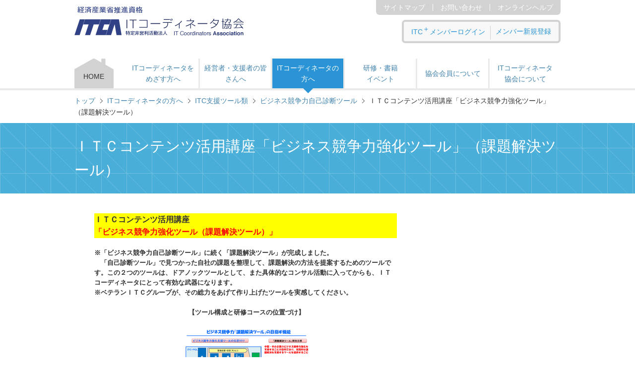

--- FILE ---
content_type: text/html
request_url: https://www.itc.or.jp/foritc/useful/diagnosis/index2.html
body_size: 20665
content:
<!doctype html>
<html>
<head>
    <!-- Google Tag Manager ITCA HTMLヘッダー -->
<script>(function(w,d,s,l,i){w[l]=w[l]||[];w[l].push({'gtm.start':
new Date().getTime(),event:'gtm.js'});var f=d.getElementsByTagName(s)[0],
j=d.createElement(s),dl=l!='dataLayer'?'&l='+l:'';j.async=true;j.src=
'https://www.googletagmanager.com/gtm.js?id='+i+dl;f.parentNode.insertBefore(j,f);
})(window,document,'script','dataLayer','GTM-58S6PG7T');</script>
<!-- End Google Tag Manager -->

<!-- GA4 ITCA　 HTMLヘッダー -->
<script async src="https://www.googletagmanager.com/gtag/js?id=G-DFWZ1VYVP0"></script>
<script>
  window.dataLayer = window.dataLayer || [];
  function gtag(){dataLayer.push(arguments);}
  gtag('js', new Date());

  // 基本設定
  gtag('config', 'G-DFWZ1VYVP0', {
    // クロスドメイントラッキングの設定
    'linker': {
      'domains': ['itca.my.site.com'] // リンク先のドメインを配列で指定
    }
  });
</script>

<meta charset="UTF-8">
<meta name="description" content="ITコーディネータ協会公式サイト（ITCA）。経済産業省推進資格のITコーディネータは、IT経営を実現するプロフェッショナルです。ITコーディネータケース研修が、2025年10月開講分より経済産業省「第四次産業革命スキル習得講座（Reスキル）講座」・厚生労働省「専門実践教育訓練給付金」の対象講座に認定されました。一定条件を満たす場合ケース研修受講料の最大80％が支給されます。">
<meta name="keywords" content="ITコーディネータ協会,ITCA,経営支援,IT経営,IT資格,コンサル,RFP,SLA">
<meta property="og:image" content="https://www.itc.or.jp/itcapr/common/images/ogp.webp?v=20251010">
<link href="https://www.itc.or.jp/common/css/import.css" rel="stylesheet" type="text/css">
<link href="https://www.itc.or.jp/foritc/css/main.css" rel="stylesheet" type="text/css">
<link rel="alternate" type="application/atom+xml" title="Recent Entries" href="https://www.itc.or.jp/atom.xml" />

<!-- OGP -->
<meta property="og:title" content="ITコーディネータ協会公式サイト（ITCA）">
<meta property="og:type" content="website">
<meta property="og:url" content="https://www.itc.or.jp/">
<meta property="og:image" content="https://www.itc.or.jp/itcapr/common/images/ogp.webp?v=20251010">
<meta property="og:site_name" content="ITコーディネータ協会公式サイト（ITCA）">
<meta property="og:description" content="ITコーディネータ協会公式サイト（ITCA）。経済産業省推進資格のITコーディネータは、IT経営を実現するプロフェッショナルです。ITコーディネータケース研修が、2025年10月開講分より経済産業省「第四次産業革命スキル習得講座（Reスキル）講座」・厚生労働省「専門実践教育訓練給付金」の対象講座に認定されました。一定条件を満たす場合ケース研修受講料の最大80％が支給されます。">
<!-- /OGP -->

<!-- Twitter・ｘ -->
<meta name="twitter:card" content="summary_large_image">
<meta name="twitter:title" content="ITコーディネータ協会公式サイト（ITCA）">
<meta name="twitter:description" content="ITコーディネータ協会公式サイト（ITCA）。経済産業省推進資格のITコーディネータは、IT経営を実現するプロフェッショナルです。ITコーディネータケース研修が、2025年10月開講分より経済産業省「第四次産業革命スキル習得講座（Reスキル）講座」・厚生労働省「専門実践教育訓練給付金」の対象講座に認定されました。一定条件を満たす場合ケース研修受講料の最大80％が支給されます。">
<meta name="twitter:image" content="https://www.itc.or.jp/itcapr/common/images/ogp.webp?v=20251010">
<!-- /Twitter・ｘ -->


<script type="text/javascript" src="https://www.itc.or.jp/mt.js"></script>
<script src="https://ajax.googleapis.com/ajax/libs/jquery/3.7.1/jquery.min.js"></script>
<script src="https://www.itc.or.jp/common/js/rollover.js"></script>
<script type="text/javascript">
$(function() {
    var topBtn = $('#page-top');
    topBtn.hide();
    $(window).scroll(function () {
        if ($(this).scrollTop() > 500) {
            topBtn.fadeIn();
        } else {
            topBtn.fadeOut();
        }
    });
    //スクロールしてトップ
    topBtn.click(function () {
        $('body,html').animate({
            scrollTop: 0
        }, 500);
        return false;
    });
});
</script>

    
    <link rel="prev bookmark" href="https://www.itc.or.jp/foritc/seminar/trendseminar_no10.html" title="【ITC限定】第10回トレンドセミナー開催のご案内" />
    <link rel="next bookmark" href="https://www.itc.or.jp/top3/qa.html" title="女性向け創業スクールについてのQ&amp;Aを掲載しました。" />
    
    
    <title>ＩＴＣコンテンツ活用講座「ビジネス競争力強化ツール」（課題解決ツール） - ITコーディネータ協会（ITCA）</title>
</head>
<body>


<!-- Google Tag Manager (noscript) 西畑様-->
<noscript><iframe src="https://www.googletagmanager.com/ns.html?id=GTM-MQTK3ZJR"
height="0" width="0" style="display:none;visibility:hidden"></iframe></noscript>
<!-- End Google Tag Manager (noscript) -->

<!-- Google Tag Manager (noscript) ITCA -->
<noscript><iframe src="https://www.googletagmanager.com/ns.html?id=GTM-58S6PG7T"
height="0" width="0" style="display:none;visibility:hidden"></iframe></noscript>
<!-- End Google Tag Manager (noscript) -->


<header>
<div id="header"> 
<!-- wrapper -->
<div class="wrapper">
<h1 class="logo"><a href="https://www.itc.or.jp/"><img src="https://www.itc.or.jp/common/images/logo.gif" alt="ITコーディネータ協会" width="341" height="73"></a></h1>
<ul class="header_navi">
<li><a href="https://www.itc.or.jp/site/site_map.html">サイトマップ</a></li>
<li><a href="https://www.itc.or.jp/info/index.html">お問い合わせ</a></li>
<li><a href="https://teachme.jp/r/itcplus" target="_blank">オンラインヘルプ</a></li>
</ul>
<div class="h_right">


<div id="log_out">
<ul class="login">
<li class="login_before"><a href="https://itca.my.site.com/ITCPLoginPage">
<span class="smp_none">ITC<span>＋</span>メンバーログイン</span>
<span class="pc_none"><img src="https://www.itc.or.jp/common/images/icon_login.svg" alt="ログイン" width="20" height="20">ログイン</span></a></li>
<li><a href="https://itca.my.site.com/itcpentryinputpage"><span class="smp_none">メンバー新規登録</span>
<span class="pc_none"><img src="https://www.itc.or.jp/common/images/icon_beginner.svg" alt="新規登録" width="20" height="20">新規登録</span></a></li>
</ul>
</div>

<div id="log_in">
<div class="after">ようこそ！　<span id="sfdcname"></span>さん</div>
<ul class="login">
<li class="login_before"><a href="https://itca.my.site.com/ITCPHomePage"><span class="smp_none">ITC<span>＋</span>メンバーページ</span><span class="pc_none"><img src="https://www.itc.or.jp/common/images/icon_member.svg" alt="メンバー" width="20" height="20">メンバー</span></a></li>
<li><a href="https://itca.my.site.com/secur/logout.jsp" onclick="lout2();"><span class="smp_none">ログオフ</span><span class="pc_none"><img src="https://www.itc.or.jp/common/images/icon_logout.svg" alt="ログアウト" width="20" height="20">ログアウト</span></a></li>
</ul>
</div>
<script src="https://www.itc.or.jp/common/js/sfdc.js"></script>
</div>
<!-- グローバルメニュー -->



<nav>
<ul class="navi">
<li class="home"><a href="https://www.itc.or.jp/">HOME</a></li>

<!-- めざす方へ -->
























<li><a href="#">ITコーディネータをめざす方へ</a>
























<ul>
 <li><a href="https://itc-shikaku.itc.or.jp/get-itc/" target="_blank">ITコーディネータをめざす方へ</a></li>
 <li><a href="https://itc-shikaku.itc.or.jp/" target="_blank">ITコーディネータとは</a></li>
 <li><a href="https://itc-shikaku.itc.or.jp/exam/" target="_blank">ITC試験</a></li>
 <li><a href="https://itc-shikaku.itc.or.jp/case/" target="_blank">ケース研修</a></li>
<li><a href="https://www.itc.or.jp/authorize/application/">ITC資格認定申請</a></li>
</ul>
</li>


<!-- 活用する方 -->







<li><a href="#">経営者・支援者の皆さんへ</a>







<ul>
<li><a href="https://www.itc.or.jp/management/">経営者・支援者の皆さんへ</a></li>
<li><a href="https://itca.my.site.com/ITCPProfileSearchPage">望みのITCを探したい</a></li>
<li><a href="https://itca.my.site.com/ITCPNotificationSearchPage">各地のITCの組織を知りたい</a></li>
<li><a href="https://www.itc.or.jp/management/diagnosis/">経営とIT化相談窓口</a></li>
<!--20250814廃止 <li><a href="https://www.itc.or.jp/management/backup/">中小企業支援サイトはこちら</a></li>　-->
</ul>
</li>


<!-- ITコーディネータの方へー -->
















<li class="current"><a href="#">ITコーディネータの方へ</a>
















<ul>
<li><a href="https://www.itc.or.jp/foritc/">ITコーディネータの方へ</a></li>
<li><a href="https://www.itc.or.jp/foritc/update/">資格関連手続き</a></li>
<li><a href="https://www.itc.or.jp/foritc/useful/">ITC支援ツール</a></li>
<li><a href="https://www.itc.or.jp/foritc/itccommunity/">ITCコミュニティ</a></li>
</ul>
</li>


<!-- 研修・書籍・イベント -->






<li><a href="#">研修・書籍<br />
イベント</a>




<ul>
<li><a href="https://www.itc.or.jp/event/">研修・書籍・イベント</a></li>
<li><a href="https://itca.my.site.com/ITCPItemSearchPage">研修・書籍を探す</a></li>
<li><a href="https://www.itc.or.jp/about/guideline/">各種ガイドライン</a></li>
<li><a href="https://www.itc.or.jp/event/event.html">イベント</a></li>
</ul>
</li>


<!-- 協会会員について -->









<li><a href="#">協会会員について</a>










<ul>
<li><a href="https://www.itc.or.jp/guidance/">協会会員について</a></li>
<li><a href="https://www.itc.or.jp/guidance/special/">会員特典</a></li>
<li><a href="https://www.itc.or.jp/guidance/info/">入会案内</a></li>
<li><a href="https://www.itc.or.jp/guidance/order/">入会の手続き</a></li>
<li><a href="https://www.itc.or.jp/guidance/link/">法人・団体会員様リンク集</a></li>
</ul>
</li>


<!-- 協会について -->



















<li class="last"><a href="#">ITコーディネータ<br>
協会について</a>





















<ul>
<li><a href="https://www.itc.or.jp/society/">ITコーディネータ協会について</a></li>
<li><a href="https://www.itc.or.jp/society/greeting/">会長挨拶</a></li>
<li><a href="https://www.itc.or.jp/society/itca/">協会概要</a></li>
<li><a href="https://www.itc.or.jp/society/activity/">協会活動</a></li>
<li><a href="https://www.itc.or.jp/itca/map/">アクセス</a></li>
</ul>
</li>
</ul>


</nav>
<!-- /グローバルメニュー --> 



</div>
<!-- /wrapper --> 
</div>
</header>

<ul class="pankuzu">

<li><a href="https://www.itc.or.jp/">トップ</a></li>



<li><a href="https://www.itc.or.jp/foritc/list.html">ITコーディネータの方へ</a></li>




<li><a href="https://www.itc.or.jp/foritc/useful/list.html">ITC支援ツール類</a></li>




<li><a href="https://www.itc.or.jp/foritc/useful/diagnosis/list.html">ビジネス競争力自己診断ツール</a></li>



<li>ＩＴＣコンテンツ活用講座「ビジネス競争力強化ツール」（課題解決ツール）</li>


</ul>


<!-- end div#topicPath1 -->




<!-- 見出し -->
<div class="bg_blue">
<h2 class="ttl">ＩＴＣコンテンツ活用講座「ビジネス競争力強化ツール」（課題解決ツール）</h2>
</div>
<!-- /見出し --> 

<!-- wrapper -->
<div class="wrapper pd100"> 

<!-- contents -->
<section>
<div id="contents">

<div class="text">

<div id="contents">
	<table border="0" cellpadding="0" cellspacing="0" style="width: 610px" width="780">
		<tbody>
			<tr>
				<td style="border-top-color: ; border-left-color: ; border-bottom-color: ; border-right-color: ; background-color: #ffff00">
					<span style="font-size: medium"><strong>ＩＴＣコンテンツ活用講座</strong></span><br />
					<span style="color: #ff0000"><span style="font-size: medium"><strong>「ビジネス競争力強化ツール（<strong>課題解決ツール</strong>）」</strong></span></span></td>
			</tr>
			<tr>
				<td>
					<p>
						<br />
						<strong>※「ビジネス競争力自己診断ツール」に続く「課題解決ツール」が完成しました。<br />
						　「自己診断ツール」で見つかった自社の課題を整理して、課題解決の方法を提案するためのツールです。この２つのツールは、ドアノックツールとして、また具体的なコンサル活動に入ってからも、ＩＴコーディネータにとって有効な武器になります。<br />
						※ベテランＩＴＣグループが、その総力をあげて作り上げたツールを実感してください。</strong><br />
						&nbsp;</p>
				</td>
			</tr>
			<tr>
				<td style="text-align: center">
					<strong>&nbsp;【ツール構成と研修コースの位置づけ】</strong><br />
					&nbsp;</td>
			</tr>
			<tr>
				<td>
					<p style="text-align: center">
						<a href="/foritc/useful/diagnosis/image/kaiketsu01.png" target="_blank"><img alt="【ツール構成と研修コースの位置づけ】" src="/foritc/useful/diagnosis/image/kaiketsu01s.png" style="border-top: 0px solid; height: 181px; border-right: 0px solid; width: 254px; border-bottom: 0px solid; border-left: 0px solid" /></a></p>
				</td>
			</tr>
			<tr>
				<td>
					&nbsp;</td>
			</tr>
			<tr>
				<td>
					<hr />
					　当ツールは上図のように、企業の課題を整理し、解決することを支援するITC向けのツールです。基本的には「ITありき」や、「IT化が前提」ではなく、経営・事業目標に合った課題解決方法を検討する点に特色があります。<br />
					　このツールは、約40の個別ツールや機能テンプレートで構成されていますが、単なる寄せ集めではなく、「ビジネス競争力強化」という基本軸の下に、一貫した考え方で個別ツールが統合されています。<br />
					　「課題解決ツール」研修コースでは、課題整理や課題解決支援コンサルティングで必要なツール機能や適用ノウハウを習得することを目標としています。<br />
					&nbsp;</td>
			</tr>
			<tr>
				<td style="text-align: center">
					&nbsp;<a href="/foritc/useful/diagnosis/image/201402.png" target="_blank"><img alt="【提供されるテンプレート類】" src="/foritc/useful/diagnosis/image/kaiketsu02s.png" style="border-top: 0px solid; height: 181px; border-right: 0px solid; width: 246px; border-bottom: 0px solid; border-left: 0px solid" /></a></td>
			</tr>
			<tr>
				<td style="text-align: center">
					<strong>&nbsp;【提供されるテンプレート類】</strong></td>
			</tr>
			<tr>
				<td>
					<hr />
					提供される「課題解決ツール」のテンプレートとしては、製造業を例として<span style="color: #ff0000"><strong>約40種</strong></span>のテンプレートが準備されています。<br />
					業種による違いの大部分は、業界の環境とビジネス競争力の相違によります。<br />
					　このようなテンプレートをうまく活用することにより、以下のことが可能になります。
					<ol>
						<li>
							　検討作業を効率的に行うことができ、生産性の向上が期待できます。</li>
						<li>
							　検討項目の抜けが少なくなり、成果物の品質が一定レベルを確保できます。</li>
						<li>
							　検討の範囲、内容を事前に明確にすることができ、検討計画を立てやすくなります。</li>
						<li>
							　お客様に合った機能や手順を選択して提供することができます。</li>
					</ol>
					<p>
						<strong>中小企業の現場で要求されている経営課題の整理や、課題解決の支援を効率的・効果的に実施するための方法として、「ビジネス競争力強化ツール」の「課題解決ツール」を是非マスターして頂きたいと思います。</strong></p>
				</td>
			</tr>
			<tr>
				<td>
					&nbsp;</td>
			</tr>
			<tr>
				<td>
					<strong>ビジネス競争力課題解決ツール活用の技術要件と利用権</strong><br />
					<hr />
					ツールを活用するためにITCには下記の技術が求められます。
					<ul>
						<li>
							ツールの考え方や基本機能、工程とテンプレートの知識</li>
						<li>
							ワークショップにおけるファシリテーション力</li>
						<li>
							診断対象企業の課題の把握力と解決策としてのソリューション提案力</li>
						<li>
							提案におけるプレゼンテーション力、コミュニケーション力<br />
							上記技術を取得するために下記セミナーが協会より提供されます。</li>
					</ul>
					またセミナーを受講することにてよってツールの利用権も獲得することができます。<br />
					&nbsp;</td>
			</tr>
			<tr>
				<td>
					<p>
						<strong>ツールの研修について</strong></p>
					<hr />
					<p>
						ツールの基本機能を理解するための機能編と適用するための活用編で構成されています。<br />
						（詳細は研修ガイドを参照下さい）</p>
					<p>
						<strong><span style="color: #ff0000">※※ビデオ解説はこちら&rArr; <span _fck_bookmark="1" style="display: none">&nbsp;</span><a href="https://www.youtube.com/watch?v=UFKzPVo8orw" target="_blank">https://www.youtube.com/watch?v=UFKzPVo8orw</a></span></strong><strong><span style="color: #ff0000"> （youtube 12分）</span></strong><br />
						<br />
						<iframe allowfullscreen="" frameborder="0" height="315" src="//www.youtube.com/embed/UFKzPVo8orw" width="560"></iframe><br />
						<br />
						&nbsp;</p>
					<p>
						&nbsp;</p>
					<p>
						&nbsp;</p>
				</td>
			</tr>
			<tr>
				<td>
					&nbsp;</td>
			</tr>
			<tr>
				<td>
					<strong>IT経営成熟度診断ツールとの関係</strong>
					<hr />
					IT経営成熟度診断ツール（旧ツール）は、2011年11月で使用停止になりました。ビジネス競争力自己診断ツールは旧ツールの問題を改善し、機能を追加するために新規開発されたものです。</td>
			</tr>
			<tr>
				<td>
					&nbsp;</td>
			</tr>
			<tr>
				<td>
					&nbsp;</td>
			</tr>
			<tr>
				<td>
					<strong>お問い合わせ</strong><br />
					<hr />
					<p>
						特定非営利活動法人 ITコーディネータ協会<br />
						IT経営研究所 <strong><a href="mailto:institute@itc.or.jp?subject=%E3%83%93%E3%82%B8%E3%83%8D%E3%82%B9%E7%AB%B6%E4%BA%89%E5%8A%9B%E5%BC%B7%E5%8C%96%E3%83%84%E3%83%BC%E3%83%AB%E3%81%AE%E3%81%8A%E5%95%8F%E3%81%84%E5%90%88%E3%82%8F%E3%81%9B">institute@itc.or.jp</a></strong></p>
					<p>
						&nbsp;</p>
				</td>
			</tr>
		</tbody>
	</table>
</div>
<p>
	<!-- /contents --></p>


</div>

</div>
</section>
<!-- /contents -->
</div>
<!-- /wrapper -->

<p id="page-top"><a href="#top"><img src="https://www.itc.or.jp/common/images/pagetop.png" alt="このページのトップへ" width="60" height="60"></a></p>
<footer> 
<footer> 
<!-- footer -->
<div id="footer">
<div class="wrapper">
<ul>
<li><a href="https://www.itc.or.jp/privacy/">プライバシーポリシー</a></li>
<li><a href="https://www.itc.or.jp/site/">サイトポリシー</a></li>
<li><a href="https://www.itc.or.jp/info/">お問い合わせ</a></li>
<li><a href="https://teachme.jp/r/itcplus" target="_blank">オンラインヘルプ</a></li>
</ul>
<ul>
<li><a href="https://www.itc.or.jp/commercial/">特定商取引法に基づく表示</a></li>
<li><a href="https://www.itc.or.jp/use/">Webメンバー（ITC<span class="sup">＋</span>）規約</a></li>
<li><a href="https://www.itc.or.jp/study/">研修・セミナー受講及び販売規約</a></li>
</ul>
<address>
ＩＴコーディネータ協会（法人番号　8010405002863）
<br>
Copyright (C) IT Coordinators Association,All rights reserved.
</address>
</div>
</div>
<!-- /footer --> 
</footer>

</footer>
</body>
</html>


--- FILE ---
content_type: text/css
request_url: https://www.itc.or.jp/common/css/common.css
body_size: 45330
content:
@charset "utf-8";
/* CSS Document */



/* リンク設定
------------------------------------------------- */

a:link{
color: #0066FF;
text-decoration: none;
}
a:visited{
color: #0066FF;
text-decoration: none;
}

a:hover{
color: #0066FF;
 text-decoration: underline;
}


#top_contents h3 a:link,#contents h3 a:link,#leftbody h3 a:link{
color: #FFFFFF;
text-decoration: none;
}
#top_contents h3 a:visited,#contents h3 a:visited,#leftbody h3 a:visited{
color: #FFFFFF;
text-decoration: none;
}
#top_contents h3 a:hover,#contents h3 a:hover,#leftbody h3 a:hover{
color: #FFFFFF;
text-decoration: underline;
}



#contents h3.sm a:link{
color: #0066FF;
text-decoration: none;
}
#contents h3.sm a:visited{
color: #0066FF;
text-decoration: none;
}
#contents h3.sm a:hover{
color: #0066FF;
 text-decoration: underline;
}

#contents h4 a:link{
color: #333333;
text-decoration: none;
}
#contents h4 a:visited{
color: #333333;
text-decoration: none;
}
#contents h4 a:hover{
color: #333333;
 text-decoration: underline;
}


#contents .site_box li a:link,#contents .site_box_r li a:link{
color: #666666;
text-decoration: none;
}
#contents .site_box li a:visited,#contents .site_box_r li a:visited{
color: #666666;
text-decoration: none;
}
#contents .site_box li a:hover,#contents .site_box_r li a:hover{
color: #666666;
 text-decoration: underline;
}






table{
clear: both;
}

.clear{
clear: both;
}

.left{
float: left;
}

.right{
float: right;
}

.more{
float: right;
font-size: 12px;
}

img{
border: none;
}


/* 各index　itコーディネータとは */

.cate_box{
clear: both;
width: 780px;
margin: 10px 0px 20px 0px;

}

.cate_box p{
margin: 10px;
}

.cate_box p.site{
margin: 5px 0px 0px 0px;
}


.itc{
float: left;
width: 226px;
padding: 10px;
margin: 20px 20px 20px 0px;
background-color: #f8f4ed;
moz-border-radius: 5px;
-webkit-border-radius: 5px;
border-radius: 5px;
}

.itc_r{
float: right;
width: 226px;
padding: 10px;
margin: 20px 0px 20px 0px;
background-color: #f8f4ed;
moz-border-radius: 5px;
-webkit-border-radius: 5px;
border-radius: 5px;
}

.itc h3, .itc_r h3{
font-size: 110%;
color: #FFFFFF;
font-weight: normal;
background-color:#c59f54;
padding: 6px 5px 4px 20px;
background-image: url(../images/news_arrow.png);
background-position: left;
background-repeat: no-repeat;
margin-bottom: 0px;
moz-border-radius: 5px;
-webkit-border-radius: 5px;
border-radius: 5px;
}

.itc ul,.itc_r ul{
padding: 10px 0px 0px 0px;
margin: 0px;
line-height: 1.1;
list-style: none;
}

.itc li,.itc_r li{
margin-left: 10px;
padding: 3px 0px 3px 10px;
background-image: url(../images/list_arrow.gif);
background-position: left;
background-repeat: no-repeat;

}

/* 各index　協会について */


.itca{
float: left;
width: 226px;
padding: 10px;
margin: 20px 20px 20px 0px;
background-color: #eceef7;
moz-border-radius: 5px;
-webkit-border-radius: 5px;
border-radius: 5px;
}

.itca_r{
float: right;
width: 226px;
padding: 10px;
margin: 20px 0px 20px 0px;
background-color: #eceef7;
moz-border-radius: 5px;
-webkit-border-radius: 5px;
border-radius: 5px;
}



.itca h3, .itca_r h3{
font-size: 110%;
color: #FFFFFF;
font-weight: normal;
background-color:#6673a9;
padding: 6px 5px 4px 20px;
background-image: url(../images/news_arrow.png);
background-position: left;
background-repeat: no-repeat;
margin-bottom: 0px;
moz-border-radius: 5px;
-webkit-border-radius: 5px;
border-radius: 5px;
}

.itca ul, .itca_r ul{
padding: 10px 0px 0px 0px;
margin: 0px;
line-height: 1.1;
list-style: none;
}

.itca li, .itca_r li{
margin-left: 10px;
padding: 3px 0px 3px 10px;
background-image: url(../images/list_arrow.gif);
background-position: left;
background-repeat: no-repeat;

}

ol{
margin-bottom: 10px;
}

ol li{
margin-left: 2em;
}

/* 各index　活用する方へ */


.use{
float: left;
width: 226px;
padding: 10px;
margin: 20px 20px 20px 0px;
background-color: #ecf1f7;
moz-border-radius: 5px;
-webkit-border-radius: 5px;
border-radius: 5px;
}

/* 20210317 mod start */
.use {
min-height: 200px;
}
.use.use-pink h3{
  background-color:#dc143c;
}
.use.use-pink{
  background-color: #ffc0cb;
}
/* 20170801 mod end */

.use_r{
float: right;
width: 226px;
padding: 10px;
margin: 20px 0px 20px 0px;
background-color: #ecf1f7;
moz-border-radius: 5px;
-webkit-border-radius: 5px;
border-radius: 5px;
}

/* 20210317 mod start */
.use_r {
min-height: 200px;
}
.use_r.use-pink h3{
  background-color:#dc143c;
}
.use_r.use-pink{
  background-color: #ffc0cb;
}
/* 20170801 mod end */

.use h3, .use_r h3{
font-size: 110%;
color: #FFFFFF;
font-weight: normal;
background-color:#658ec1;
padding: 6px 5px 4px 20px;
background-image: url(../images/news_arrow.png);
background-position: left;
background-repeat: no-repeat;
margin-bottom: 0px;
moz-border-radius: 5px;
-webkit-border-radius: 5px;
border-radius: 5px;
}

.use ul, .use_r ul{
padding: 10px 0px 0px 0px;
margin: 0px;
line-height: 1.1;
list-style: none;
}

.use li,.use_r li{
margin-left: 10px;
padding: 3px 0px 3px 10px;
background-image: url(../images/list_arrow.gif);
background-position: left;
background-repeat: no-repeat;

}

/* 各index　目指す方 */


.aims{
float: left;
width: 226px;
padding: 10px;
margin: 20px 20px 20px 0px;
background-color: #ebf4f4;
moz-border-radius: 5px;
-webkit-border-radius: 5px;
border-radius: 5px;
}

.aims_r{
float: right;
width: 226px;
padding: 10px;
margin: 20px 0px 20px 0px;
background-color: #ebf4f4;
moz-border-radius: 5px;
-webkit-border-radius: 5px;
border-radius: 5px;
}



.aims h3, .aims_r h3{
font-size: 110%;
color: #FFFFFF;
font-weight: normal;
background-color:#69bbbc;
padding: 6px 5px 4px 20px;
background-image: url(../images/news_arrow.png);
background-position: left;
background-repeat: no-repeat;
margin-bottom: 0px;
moz-border-radius: 5px;
-webkit-border-radius: 5px;
border-radius: 5px;
}

.aims ul, .aims_r ul{
padding: 10px 0px 0px 0px;
margin: 0px;
line-height: 1.1;
list-style: none;
}

.aims li,.aims_r li{
margin-left: 10px;
padding: 3px 0px 3px 10px;
background-image: url(../images/list_arrow.gif);
background-position: left;
background-repeat: no-repeat;

}


.btlink{
background-image: url(../images/news_arrow.png);
background-repeat: no-repeat;
padding: 1px 0px 1px 24px;
}



/* 各index　ITコーディネータの方へ */

.news{
clear: both;
overflow: auto;
height: 150px;
margin: 20px 0px;
}


/* 各index　入会会員サービス */


.member{
float: left;
width: 226px;
padding: 10px;
margin: 20px 20px 20px 0px;
background-color: #f1f1f1;
moz-border-radius: 5px;
-webkit-border-radius: 5px;
border-radius: 5px;
}

.member_r{
float: right;
width: 226px;
padding: 10px;
margin: 20px 0px 20px 0px;
background-color: #f1f1f1;
moz-border-radius: 5px;
-webkit-border-radius: 5px;
border-radius: 5px;
}



.member h3, .member_r h3{
font-size: 110%;
color: #FFFFFF;
font-weight: normal;
background-color:#787878;
padding: 6px 5px 4px 20px;
background-image: url(../images/news_arrow.png);
background-position: left;
background-repeat: no-repeat;
margin-bottom: 0px;
moz-border-radius: 5px;
-webkit-border-radius: 5px;
border-radius: 5px;
}

.member ul, .member_r ul{
padding: 10px 0px 0px 0px;
margin: 0px;
line-height: 1.1;
list-style: none;
}

.member li, .member_r li{
margin-left: 10px;
padding: 3px 0px 3px 10px;
background-image: url(../images/list_arrow.gif);
background-position: left;
background-repeat: no-repeat;

}

/* 各index　研修・書籍・イベント */


.study_event{
float: left;
width: 226px;
padding: 10px;
margin: 20px 20px 20px 0px;
background-color: #fffecd;
moz-border-radius: 5px;
-webkit-border-radius: 5px;
border-radius: 5px;
}

.study_event_r{
float: right;
width: 226px;
padding: 10px;
margin: 20px 0px 20px 0px;
background-color: #fffecd;
moz-border-radius: 5px;
-webkit-border-radius: 5px;
border-radius: 5px;
}



.study_event h3, .study_event_r h3{
font-size: 110%;
color: #FFFFFF;
font-weight: normal;
background-color:#eeba3c;
padding: 6px 5px 4px 20px;
background-image: url(../images/news_arrow.png);
background-position: left;
background-repeat: no-repeat;
margin-bottom: 0px;
moz-border-radius: 5px;
-webkit-border-radius: 5px;
border-radius: 5px;
}

.study_event ul, .study_event_r ul{
padding: 10px 0px 0px 0px;
margin: 0px;
line-height: 1.1;
list-style: none;
}

.study_event li, .study_event_r li{
margin-left: 10px;
padding: 3px 0px 3px 10px;
background-image: url(../images/list_arrow.gif);
background-position: left;
background-repeat: no-repeat;

}

/* 検索結果 */


ul.search{
clear: both;
list-style: none;

}

ul.search li{
border-bottom-color: #CCCCCC;
border-bottom-style: solid;
border-bottom-width: 1px;
background-image: url(../images/list_tag.gif);
background-position: left;
background-repeat: no-repeat;
padding: 5px 0px 5px 10px;

}
.p_cnt{
padding-top: 20px;
text-align: center;
word-break: break-all;
}

/* 枠 */

.b_box{
padding: 10px;
border-color: #CCCCCC;
border-style: solid;
border-width: 1px;
margin-bottom: 10px;
background-color: #f2f2f2;
}





/* サイトマップ */


#contents h3.sm{
font-size: 14px;
border-bottom: 1px solid #cccccc;
padding: 5px 0px;
color: #333333;
clear: both;
}

#contents h4{
font-size: 12px;
padding: 5px 0px;
}

.site_box{
float: left;
width: 246px;
margin: 10px 20px 20px 0px;
background-color: #FFFFFF;
}

.site_box_r{
float: right;
width: 246px;
margin: 10px 0px 20px 0px;

background-color: #FFFFFF;
}

.site_box ul, .site_box_r ul{
margin: 0px;
line-height: 1.1;
list-style: none;
}

.site_box li,.site_box_r li{
padding: 3px 0px 3px 10px;
background-image: url(../images/list_arrow.gif);
background-position: left;
background-repeat: no-repeat;
color: #666666;

}

ul.sitemap li{
display: inline;
padding: 0px 25px 0px 0px;
}



#contents h3.sm a:link{
color: #0066FF;
text-decoration: none;
}
#contents h3.sm a:visited{
color: #0066FF;
text-decoration: none;
}
#contents h3.sm a:hover{
color: #0066FF;
 text-decoration: underline;
}

#contents h4 a:link{
color: #333333;
text-decoration: none;
}
#contents h4 a:visited{
color: #333333;
text-decoration: none;
}
#contents h4 a:hover{
color: #333333;
 text-decoration: underline;
}


#contents .site_box li a:link,#contents .site_box_r li a:link{
color: #666666;
text-decoration: none;
}
#contents .site_box li a:visited,#contents .site_box_r li a:visited{
color: #666666;
text-decoration: none;
}
#contents .site_box li a:hover,#contents .site_box_r li a:hover{
color: #666666;
 text-decoration: underline;
}




/* topics */


dl.cate_list{
border-bottom-color: #CCCCCC;
border-bottom-style: solid;
border-bottom-width: 1px;
}


dl.cate_list dt{   
float:left;   
width:90px;   
margin:7px 0px 7px 0;   
clear:both;
moz-border-radius: 5px;
-webkit-border-radius: 5px;
border-radius: 5px;
background-color: #CCC;
color: #FFF;
padding: 0 5px;
}

dl.cate_list dt abbr{
border-bottom: none;
}


dl.cate_list dd{     
margin-left:120px;   
padding: 7px 10px 7px 0px;
}

abbr{
border: none;

}

/*▼旧サイトのwin-ie.css追加分▼*/

div#mainbody table td { color: #4D4D4D; line-height: 140%; }
/*
div#mainbody a { color: #349DFF; text-decoration: none; }
div#mainbody a:hover { color: #349DFF; text-decoration: underline; }
*/


div#mainbody div { margin: 5px 0; padding: 10px; background: #F2F2F2; border: 1px solid #CCCCCC; color: #4D4D4D;}
div#mainbody p { margin: 5px 0; padding: 2px 10px; background: #F2F2F2; border: 1px solid #CCCCCC; color: #4D4D4D;}



/* direct navigation */

div#directnavi { margin: 0; padding: 0; }
div#directnavi table td { color: #4D4D4D; font-size: x-small; line-height: 130%; }

/*
div#directnavi a { color: #349DFF; text-decoration: none; }
div#directnavi a:hover { color: #349DFF; text-decoration: underline; }
*/
/*TEST20090428 START*/
div#directnavi a { color: #0066FF; text-decoration: none; }
div#directnavi a:hover { color: #0066FF; text-decoration: underline; }
/*TEST20090428 END*/


/* topnews */

div#topnews td { color: #4D4D4D; font-size: 12px; line-height: 23px; padding: 0px 0px 0px 10px ;}
/*
div#topnews a { color: #349DFF; text-decoration: none;}
div#topnews a:hover { color: #349DFF; text-decoration: underline;}
*/
/*TEST20090428 START*/
div#topnews a { color: #0066FF; text-decoration: none;}
div#topnews a:hover { color: #0066FF; text-decoration: underline;}
/*TEST20090428 END*/

/* toptopics */

div#toptopics td { color: #4D4D4D; font-size: 12px;}
div#toptopics .text { padding: 0px 10px 0px 10px ;}
/*
div#toptopics a { color: #349DFF; text-decoration: none;}
div#toptopics a:hover { color: #349DFF; text-decoration: underline;}
*/
/*TEST20090428 START*/
div#toptopics a { color: #0066FF; text-decoration: none;}
div#toptopics a:hover { color: #0066FF; text-decoration: underline;}
/*TEST20090428 END*/

/*▲旧サイトのwin-ie.css▲*/



/*▼旧サイトのhead内記述分▼*/

.size18 { font-size:18px; line-height:1.2; }
.size16 { font-size:16px; line-height:1.2; }
.size14 { font-size:14px; line-height:1.2; }
.size12 { font-size:12px; line-height:1.2; }
.size10 { font-size:10px; line-height:1.2; }


.style1 {
color: #364895;
font-weight: bold;
}

.style2 {
color: #d20000;
font-weight: bold;
}

.style3 {color: #CC0000}

.style4 {color: #d20000}

.style5 {color: #333333}

.style6 {color: #FFFFFF}

.style9 {font-size: 12px}

.style8 {
font-family: "ＭＳ ゴシック", "Osaka－等幅";
font-size: 12px;
line-height: normal;
}

.style10 {font-size: 14px}

.title{  font-size:18px; line-height:1.4; }
.title2{  font-size:16px; line-height:1.4; }
.content{  font-size:12px; line-height:1.2; }


/*▲旧サイトのhead内記述分▲*/



/* IT経営研究所 */

.lry h3{
  color: #FFFFFF;
  font-weight: normal;
  background-color:#dc4175;
  padding: 6px 5px 4px 20px;
  background-image:url(../../common/images/news_arrow.png);
  background-position: left;
  background-repeat: no-repeat;
  margin-bottom: 5px;
  font-size: 110%;
  moz-border-radius: 5px;
-webkit-border-radius: 5px;
border-radius: 5px;
}


.lry{
  padding: 10px;
  margin: 0px 0px 20px 0px;
  background-color: #fcf5f7;
  moz-border-radius: 5px;
-webkit-border-radius: 5px;
border-radius: 5px;
}

.w350_l{
width: 350px;
float: left;
margin: 20px 0;
}

.w350_r{
width: 350px;
float: right;
margin: 20px 0;
}







/* ここまでリニューアル前のcss
------------------------------------------------- */




/* 以下リニューアル後20151110
------------------------------------------------- */





body {
font-family: 'メイリオ', Meiryo, 'ヒラギノ角ゴ Pro W3', 'Hiragino Kaku Gothic Pro', 'ＭＳ Ｐゴシック', 'MS PGothic', sans-serif;
font-size: 90%;
color: #333;
line-height: 1.6;
}

#top_main{
clear: both;
background-image: url(../images/bg.gif);
background-repeat: repeat-x;
background-position: top;
padding-bottom: 50px;
}

.center{
text-align: center;
}

.pd100{
padding-bottom: 100px;
}

.emT1{
margin-top: 1em;
}

.emT2{
margin-top: 2em;
}

.em05{
margin-bottom: 0.5em;
}

.maT40{
margin-top: 40px;
}

.maT70{
margin-top: 70px;
}

.photo_l{
float: left;
margin: 0 30px 20px 0;
}
.photo_l img{
moz-border-radius: 5px;
-webkit-border-radius: 5px;
border-radius: 5px;
}




/* テキスト
------------------------------------------------- */

h1.logo{
float: left;
}

.txt_small{
font-size: 80%;
}

.txt_yellow{
color: #FF6;
}

h3.bluetxt{
border-bottom: solid 1px #ccc;
font-size: 140%;
font-weight: normal;
color: #2a94d6;
margin-bottom: 20px;
}

.att{
text-indent: -1em;
margin-left: 1em;
color: #ff3366;
margin-bottom: 10px;
}


/* ヘッダー
------------------------------------------------- */

#header{
border-bottom: solid #eaeaea 4px;

}

.wrapper{
width: 980px;
margin: auto;
}

.h_right{
clear: both;
float: right;
max-width: 600px;
margin-top: -33px;

}

ul.header_navi{
list-style: none;
float: right;
background-color: #d2d2d2;
border-bottom-left-radius: 7px; 
border-bottom-right-radius: 7px; 
-webkit-border-bottom-left-radius: 7px; 
-webkit-border-bottom-right-radius: 7px;
-moz-border-radius-bottomleft: 7px;
-moz-border-radius-bottomright: 7px;
display: inline-block;
padding: 8px 0;
margin-bottom: 10px;
font-size: 14px;
}


ul.header_navi li{
float: left;
padding: 0px 15px;
border-left: 1px solid #FFF;
color: #FFF;
line-height: 1.0;


}

ul.header_navi li:first-child{
border-left:none;
}


ul.header_navi a:link {
color: #FFF;
text-decoration: none;
}
ul.header_navi a:visited {
color: #FFF;
text-decoration: none;
}
ul.header_navi a:hover {
color: #FFF;
text-decoration: underline;
}


.after{
clear: both;
float: left;
margin: 11px 10px 0 0;
font-size: 14px;
width: 300px;
text-align: right;
}

ul.login{
background-color: #f8f8f8;
list-style: none;
border: solid #d2d2d2 4px;
moz-border-radius: 7px;
-webkit-border-radius: 7px;
border-radius: 7px;
padding: 3px 15px;
font-size: 14px;
margin-bottom: 30px;
float: right;
}


ul.login li{
padding: 0px 0px 0px 10px;
float: left;
color: #2a94d6;
border-left: 1px solid #d2d2d2;
margin-top: 5px;
}

ul.login li.login_before{
padding: 0px 10px 0px 0px;
border-left:none;
margin-top: 0px;
}

ul.login li.login_after{
padding: 0px 10px 0px 0px;
border-left:none;
margin-top: 4px;
}

ul.login li span{
vertical-align: super;
}

ul.login a:link {
color: #2a94d6;
text-decoration: none;
}
ul.login a:visited {
color: #2a94d6;
text-decoration: none;
}
ul.login a:hover {
color: #36b2ff;
text-decoration: none;
}







/* メインボタンエリア
------------------------------------------------- */

.button_area{
float: right;
width: 260px;
background-color: #fff;
margin-top: 20px;
border-top-left-radius: 7px; 
border-top-right-radius: 7px; 
-webkit-border-top-left-radius: 7px; 
-webkit-border-top-right-radius: 7px;
-moz-border-radius-topleft: 7px;
-moz-border-radius-topright: 7px;
padding: 10px 10px 0 10px;
min-height: 375px;
}


.button_area ul{
list-style: none;
}


.button_area ul li.login a{
display: block;
background-color: #2a94d6;
color: #FFF;
moz-border-radius: 5px;
-webkit-border-radius: 5px;
border-radius: 5px;
text-decoration: none;
font-size: 18px;
line-height: 1.2em;
padding: 0 5px;
height: 56px;
text-align: center;
margin-bottom: 10px;
}

.button_area ul li.login a:hover{
background-color: #30a6f0;

}



.button_area ul li.login a span.plus{
background-color: #5a69a6;
font-size: 10px;
padding: 4px 10px;
line-height: 1.0;
display: inline-block;
margin-bottom: 5px;
border-bottom-left-radius: 5px; 
border-bottom-right-radius: 5px; 
-webkit-border-bottom-left-radius: 5px; 
-webkit-border-bottom-right-radius: 5px;
-moz-border-radius-bottomleft: 5px;
-moz-border-radius-bottomright: 5px;

}



.sup{
vertical-align: super;
}


.button_area ul li.new{
margin-bottom: 10px;
position: relative;
}

.wakaba{
position: absolute;
left: 8px;
top: 8px;
}

.button_area ul li.new a{
text-align: center;
background-color: #58bbba;
color: #FFF;
moz-border-radius: 5px;
-webkit-border-radius: 5px;
border-radius: 5px;
text-decoration: none;
font-size: 18px;
line-height: 1.2em;
padding: 8px 5px 0px 5px;
height: 48px;
display: table-cell;
vertical-align: middle;
width: 250px;
}


.button_area ul li.new a:hover{
background-color: #62d0cf;
}



.button_area ul li.pink a{
float: left;
width: 111px;
background-color: #ffebeb;
moz-border-radius: 5px;
-webkit-border-radius: 5px;
border-radius: 5px;
color: #3e87ac;
text-align: center;
padding: 10px 7px;
text-decoration: none;
font-size: 13px;
margin-bottom: 10px;
line-height: 1.5;
}


.button_area ul li.pink_r a{
float: right;
width: 111px;
background-color: #ffebeb;
moz-border-radius: 5px;
-webkit-border-radius: 5px;
border-radius: 5px;
color: #3e87ac;
text-align: center;
padding: 10px 7px;
text-decoration: none;
font-size: 13px;
margin-bottom: 10px;
line-height: 1.5;
}

.button_area ul li.pink a:hover,
.button_area ul li.pink_r a:hover{
background-color: #ffe0e0;
}



.button_area ul li.yellow a{
float: left;
width: 111px;
background-color: #f9fbc4;
moz-border-radius: 5px;
-webkit-border-radius: 5px;
border-radius: 5px;
color: #3e87ac;
text-align: center;
padding: 10px 7px;
text-decoration: none;
font-size: 13px;
margin-bottom: 5px;
line-height: 1.5;
}

.button_area ul li.yellow_r a{
float: right;
width: 111px;
background-color: #f9fbc4;
moz-border-radius: 5px;
-webkit-border-radius: 5px;
border-radius: 5px;
color: #3e87ac;
text-align: center;
padding: 10px 7px;
text-decoration: none;
font-size: 13px;
margin-bottom: 5px;
line-height: 1.5;
}

.button_area ul li.yellow a:hover,
.button_area ul li.yellow_r a:hover{
background-color: #fbff9e;
}


/* トップページ左ボディ
------------------------------------------------- */

#top_leftbody{
width: 670px;
float: left;
}

.pickup_wrap{
clear: both;
background-image: url(../../images/center_line.gif);
background-repeat: repeat-y;

}

.pickup_in{
width: 275px;
padding: 0 30px;
float: left;
text-align: center;
}

dl.btn_green{
display: inline-block;
background-color: #318685;
moz-border-radius: 7px;
-webkit-border-radius: 7px;
border-radius: 7px;
padding: 12px 10px 10px 10px;
margin: 10px 7px;
}

dl.btn_green dt{
margin-bottom: 5px;
color: #FFF;
font-size: 14px;
}

dl.btn_green dd a{
background-color: #5ecac9;
color: #fdff79;
font-size: 16px;
moz-border-radius: 5px;
-webkit-border-radius: 5px;
border-radius: 5px;
padding: 9px 25px 9px 7px;
background-image: url(../../images/search.png);
background-repeat: no-repeat;
background-position: right;
display: block;
}

dl.btn_green2{
display: inline-block;
background-color: #318685;
moz-border-radius: 7px;
-webkit-border-radius: 7px;
border-radius: 7px;
padding: 12px 10px 10px 10px;
margin: 10px 7px;
}

dl.btn_green2 dt{
margin-bottom: 5px;
color: #FFF;
font-size: 14px;
}

dl.btn_green2 dd a{
background-color: #5ecac9;
color: #fdff79;
font-size: 16px;
moz-border-radius: 5px;
-webkit-border-radius: 5px;
border-radius: 5px;
padding: 9px 35px 9px 15px;
background-image: url(../../images/seminar.png);
background-repeat: no-repeat;
background-position: right;
display: block;
}

dl.btn_green dd a:hover,
dl.btn_green2 dd a:hover{
background-color: #8be3e2;
text-decoration: none;
}


h3.info{
font-size: 20px;
color: #4083ad;
font-weight: normal;
margin: 30px 0 20px 0;
border-top: dashed 1px #ccc;
padding-top: 30px;
}

h3.info a{
color: #4083ad;
}


h3.info:first-of-type{
border-top: none;
padding-top: 0px;
}



dl.reco{
overflow: hidden;
}

dl.reco dt{
font-size: 110%;
margin-bottom: 15px;
}

dl.reco dd a{
color: #F90;
}


.info_box{
width: 320px;
float: left;
margin-bottom: 60px;
}

.news_box{
width: 320px;
float: right;
margin-bottom: 60px;
}


dl.newinfo{
margin: 20px 0 10px 0;
}

dl.newinfo dt{
background-color: #CCC;
color: #FFF;
padding: 0 5px;
moz-border-radius: 5px;
-webkit-border-radius: 5px;
border-radius: 5px;
display: inline-block;
margin-bottom: 10px;
}

dl.newinfo dd{
border-bottom: dashed 1px #ccc;
padding-bottom: 5px;
margin-bottom: 10px;
}


dl.newinfo a,
dl.newinfo a{
color: #333;
}

dl.newinfo a:hover,
dl.newinfo a:hover{
color: #0066ff;
}


.list_more{
text-align: right;
}



/* トップページ右ボディ
------------------------------------------------- */

#top_rightbody{
width: 280px;
float: right;
}

#top_rightbody ul.senmon{
list-style: none;
border: solid #eaeaea 4px;
padding: 0 10px;
margin-top: 10px;
}


#top_rightbody ul.senmon li a{
list-style: none;
border-top: solid #eaeaea 2px;
padding: 7px 0px 6px 15px;
background-image: url(../../images/arrow.png);
background-position: left;
background-repeat: no-repeat;
display: block;
color: #333;
}

#top_rightbody ul.senmon li:first-child a{
border-top: none;

}


.mail_magazine a{
background-color: #318685;
color: #fdff79;
text-align: center;
padding: 15px 10px;
display: block;
border: solid #5ecac9 4px;
margin-bottom: 30px;
font-size: 120%;

}

.mail_magazine a:hover{
background-color: #489b9a;
text-decoration: none;
}

#top_rightbody ul.side_bunner{
list-style: none;
margin-bottom: 10px;
}

#top_rightbody ul.side_bunner li{
margin-bottom: 10px;
}




/* 協賛バナー
------------------------------------------------- */

x#sponsor{
background-color: #f0f4f6;
padding: 25px 0 23px 0;
margin-top: 100px;
}

x.over-flow{
overflow: hidden;
}

xul.sponsor_bunner{
list-style: none;
width: 1000px;
margin-left: -20px;
}

xul.sponsor_bunner li{
float: left;
margin: 7px 0 7px 20px;
}


ul.sponsor_bunner{
list-style: none;
width: 670px;
background-color: #f0f4f6;
padding: 15px 0 15px 0;
clear: both;
}

ul.sponsor_bunner li{
float: left;
margin: 7px 0px 7px 19px;
}


/* フッター
------------------------------------------------- */

#footer{
border-top: 2px solid #f0f4f6;
padding: 40px 0;
}

#footer ul{
list-style: none;
text-align: center;
}

#footer ul li{
display: inline;
padding: 0 10px;
border-left: solid #73a4c3 1px;

}

#footer ul li:first-child {
border-left: none;
}


address{
text-align: center;
color: #666666;
font-style: normal;
margin-top: 10px;
}


#footer a:link{
color: #4083ad;
text-decoration: none;
}
#footer a:visited{

color: #4083ad;
text-decoration: none;
}
#footer a:hover{
color: #50a5da;
text-decoration: underline;
}

#page-top {
    position: fixed;
    bottom: 50px;
    right: 50px;
z-index: 99999;
}





/* ぱんくず
------------------------------------------------- */

ul.pankuzu{
list-style: none;
width: 980px;
margin: 10px auto;
}

ul.pankuzu li{
display: inline;
}

ul.pankuzu li a{
display: inline;
background-image: url(../images/pankuzu.gif);
background-position: right;
background-repeat: no-repeat;
padding-right: 20px;
color: #4083ad;
}



/* 20250819変更有井------------------------------ */
/* 中ページ
------------------------------------------------- */

.bg_blue{
background-image: url(../images/bg_blue.gif);
background-repeat: repeat;
margin-bottom: 40px;
}

h2.ttl{
width: 980px;
margin: auto;
font-size: 30px;
color: #FFF;
font-weight: normal;
padding: 23px 0;
}

#leftbody{
width: 180px;
float: left;
}

#contents{
width: 780px;
float: auto;
margin-left: 20px;
}




/* サイドメニュー
------------------------------------------------- */


#leftbody ul{
list-style: none;
line-height: 1.4;
}


#leftbody ul li a{
display: block;
background-color: #f0f4f6;
border-top: #eaeaea solid 2px;
padding: 10px 5px 10px 15px;
background-image: url(../images/side_arrow.png);
background-repeat: no-repeat;
background-position: left;
color: #4083ad;
text-decoration: none;

}

#leftbody ul li.main_current a{
background-color: #2a94d6;
background-image: url(../images/side_arrow2.png);
background-image: 
background-repeat: no-repeat;
background-position: left;
color: #FFF;
}



#leftbody ul li li a{
display: block;
background-color: #FFF;
border-top: #eaeaea solid 2px;
padding: 8px 5px 8px 27px;
background-image: url(../images/side_li.png);
background-repeat: no-repeat;
background-position: left;
color: #333;

}

#leftbody ul li.main_current li a{
display: block;
background-color: #FFF;
border-top: #eaeaea solid 2px;
padding: 8px 5px 8px 27px;
background-image: url(../images/side_li.png);
background-repeat: no-repeat;
background-position: left;
color: #333;

}

#leftbody ul li.main_current li.current a,
#leftbody ul li li.current a{
background-color: #58bbba;
color: #FFF;

}

/* リスト
------------------------------------------------- */

ul.list{
margin-bottom: 10px;
}


ul.list li{
margin-left: 2em;
}


/* 20160804追記分
------------------------------------------------- */


.photo_right{
float: right;
margin: 0 0 30px 30px;
}

ul.button{
text-align: center;
list-style: none;
}

ul.button li{
display: inline-block;
margin: 30px 20px 30px 20px;
}

ul.button li a{
padding: 10px 20px 10px 30px;
moz-border-radius: 25px;
-webkit-border-radius: 25px;
border-radius: 25px;
background-color: #2a94d6;
color: #FFF;
width: 200px;
background-image: url(../images/side_arrow2.png);
background-repeat: no-repeat;
background-position: 10px 50%;
font-size: 16px;

}

ul.button li a:hover{
background-color: #49aed8;
color: #FFF;
text-decoration: none;
}

.movie{
text-align: center;
padding-bottom: 20px;
background-color: #f2f2f2;

}

/* 2021０４２３追記分
------------------------------------------------- */

*,
*:before,
*:after {
  -webkit-box-sizing: inherit;
  box-sizing: inherit;
}



.btn,
a.btn,
button.btn {
  font-size: 1.6rem;
  font-weight: 700;
  line-height: 1.5;
  position: relative;
  display: inline-block;
  padding: 1rem 4rem;
  cursor: pointer;
  -webkit-user-select: none;
  -moz-user-select: none;
  -ms-user-select: none;
  user-select: none;
  -webkit-transition: all 0.3s;
  transition: all 0.3s;
  text-align: center;
  vertical-align: middle;
  text-decoration: none;
  letter-spacing: 0.1em;
  color: #212529;
  border-radius: 0.5rem;
}


.btn--orange,
a.btn--orange {
  color: #fff;
  background-color: #eb6100;
}
.btn--orange:hover,
a.btn--orange:hover {
  color: #fff;
  background: #f56500;
}

.fa-position-left {
  position: absolute;
  top: calc(50% - .5em);
  left: 1rem;
}

.btn--radius,
a.btn--radius,
button.btn--radius
{
    border-radius: 100vh;
}


/* 20210928追記分#fa9819
------------------------------------------------- */


ul.buttonorange{
text-align: center;
list-style: none;
}

ul.buttonorange li{
display: inline-block;
margin: 30px 20px 30px 20px;
}

ul.buttonorange li a{
padding: 10px 20px 10px 30px;
moz-border-radius: 25px;
-webkit-border-radius: 25px;
border-radius: 25px;
background-color: #fa9819;
color: #FFF;
width: 200px;
background-image: url(../images/side_arrow2.png);
background-repeat: no-repeat;
background-position: 10px 50%;
font-size: 16px;

}

ul.buttonorange li a:hover{
background-color: #49aed8;
color: #FFF;
text-decoration: none;
}

.movie{
text-align: center;
padding-bottom: 20px;
background-color: #f2f2f2;

}






/* 2023トップページ刷新
------------------------------------------------- */
/* 画像用マスクアニメーション
------------------------------------------------- */

.pc_none {
    display: none;
}

 /* 画像用マスクアニメーション
------------------------------------------------- */
  
.box {
  width: 100%;
  margin: 0 0 2% 0;
  overflow: hidden;
}

.box .boxInner {
  width: inherit;
  height: inherit;
  text-align: center;
  color: #555;
  xbackground-color: #fff;
  opacity: 0;

}

.isPlay {
  animation-name: play;
  animation-duration: .5s;
  animation-fill-mode: forwards;
  animation-timing-function: cubic-bezier(.8,0,.5,1);
  position: relative;
  opacity: 1 !important;
}
  
.isPlay:before {
  animation-name: maskOut;
  animation-duration: .5s;
  animation-delay: .5s;
  animation-fill-mode: forwards;
  animation-timing-function: cubic-bezier(.8,0,.5,1);
  content: '';
  position: absolute;
  top: 0;
  left: 0;
  z-index: 555;
  width: 100%;
  height: 100%;
  background-image: linear-gradient( 109.6deg,  rgba(244,244,244,1) 11.2%, rgba(244,244,244,1) 91.1% );
}

@keyframes play {
  from {
    transform: translateX(-100%);
  }
  
  to {
    transform: translateX(0);
  }
}

@keyframes maskOut {
  from {
    transform: translateX(0);
  }
  
  to {
    transform: translateX(100%);
  }
}

header#n_header {
  max-width: 1920px;
  margin: auto;
  font-family: 'Noto Sans JP', sans-serif;
  display: flex;
  justify-content: space-between;
  align-items: center;
}
header#n_header a img {
  transition: 0.3s;
}
header#n_header a:hover img {
  opacity: 0.7;
}
h1.n_logo {
  margin: 10px 0 10px 4%;
}
.n_header_r {
  margin-right: 100px;
}
ul.n_header_navi {
  list-style: none;
  display: flex;
  font-weight: 500;
  align-items: flex-end;
}
ul.n_header_navi li {
  margin: 10px 15px;
}
ul.n_header_navi li sup {
  font-size: 90%;
  vertical-align: text-top;
}
ul.n_header_navi li img {
  display: block;
  margin: 0 auto 0;
  padding: 7px;
  transition: 0.3s;
}
ul.n_header_navi li:hover img {
  background-color: #e9e9e9;
  border-radius: 100px;
}
ul.n_header_navi li a {
  color: #333;
  transition: 0.3s;
}
ul.n_header_navi li a:hover {
  color: #00a9e0;
  text-decoration: none;
}
/* メニュー
------------------------------------------------- */
ul.global_navi {
  list-style: none;
  display: flex;
  flex-wrap: wrap;
  margin: 5%;
}
ul.global_navi li {
  font-size: 150%;
  color: #356bbc;
  line-height: 1.4;
  margin: 0 3% 100px 0;
  width: 30%;
  border-left: solid 1px #FFF;
  padding-left: 20px;
  box-sizing: border-box;
}
ul.global_navi li a {
  text-decoration: none;
  position: relative;
  display: block;
  color: #FFF;
  padding: 5px 0 5px 20px;
  transition: 0.3s;
}
ul.global_navi ul {
  list-style: none;
  display: block;
  margin: 30px 0 0 0;
}
ul.global_navi li ul li {
  color: #333;
  margin: 0%;
  width: 100%;
  font-family: 'Noto Sans JP', sans-serif, 'メイリオ', 'Meiryo', sans-serif, 'Hiragino Kaku Gothic ProN';
  border-left: none;
  font-size: 90%;
}
ul.global_navi li ul li a {
  color: #FFF;
  display: block;
  padding: 5px 0 5px 20px;
  margin: 5px 0;
  position: relative;
}
ul.global_navi li a:hover {
  color: #b3e6f7;
}
ul.global_navi li a:after {
  width: 6px;
  height: 6px;
  border-top: 2px solid #FFF;
  border-right: 2px solid #FFF;
  -webkit-transform: rotate(45deg);
  transform: rotate(45deg);
  position: absolute;
  top: 0;
  bottom: 0;
  left: 0;
  margin: auto;
  content: "";
}
/* main
------------------------------------------------- */
#n_main {
  max-width: 1920px;
  margin: 50px auto 70px;
  padding: 0 4% 180px;
  display: flex;
  justify-content: space-between;
  font-family: 'Noto Sans JP', sans-serif;
  align-items: center;
}
/* 背景のアニメーション */
#n_main {
  background-image: url("../../images/animation_itc.svg");
  background-repeat: repeat-x;
  background-position: bottom;
  animation: main_bg 20s infinite linear;
  background-size: 1200px;
}
@keyframes main_bg {
  0% {
    background-position: left 1200px bottom 0;
  }
  100% {
    background-position: left -1200px bottom 0;
  }
}
ul.n_mainnavi {
  list-style: none;
  display: flex;
  width: 70%;
}
ul.n_mainnavi li {
  position: relative;
  margin-right: 60px;
  flex: 1;
}
ul.n_mainnavi li img {
  width: 100%;
  height: 600px;
  object-fit: cover;
  transition: 0.3s;
}
ul.n_mainnavi li:hover img {
  opacity: 0.7;
}
ul.n_mainnavi li span.number::before {
  content: "";
  position: absolute;
  top: 0;
  left: 0;
  border-bottom: 140px solid transparent;
  border-left: 140px solid #FFF;
  z-index: 100;
}
ul.n_mainnavi li:nth-child(1) span.number:after {
  color: #00a9e0;
  font-size: 64px;
  font-family: 'Roboto', sans-serif;
  position: absolute;
  content: "01";
  line-height: 1;
  top: 0;
  left: 0;
  z-index: 200;
}
ul.n_mainnavi li:nth-child(2) span.number:after {
  color: #00a9e0;
  font-size: 64px;
  font-family: 'Roboto', sans-serif;
  position: absolute;
  content: "02";
  line-height: 1;
  top: 0;
  left: 0;
  z-index: 200;
}
ul.n_mainnavi li span.navi {
  content: "";
  position: absolute;
  bottom: 40px;
  left: -30px;
  background-color: #00a9e0;
  font-size: 1.5vw;
  color: #FFF;
  padding: 10px 30px;
  z-index: 300;
}
ul.n_othernavi {
  list-style: none;
  font-size: 190%;
  width: 30%;
  font-weight: 500;
}
ul.n_othernavi li {
  border-bottom: solid 1px #ddd;
}
ul.n_othernavi li:last-child {
  border-bottom: none;
}
ul.n_othernavi li a {
  padding: 60px 0;
  display: block;
  color: #333;
  text-decoration: none;
  position: relative;
  padding-right: 80px;
  transition: 0.3s;
}
ul.n_othernavi li a:hover {
  color: #999;
}
ul.n_othernavi li span.number {
  color: #00a9e0;
  font-size: 64px;
  font-family: 'Roboto', sans-serif;
  display: block;
}
ul.n_othernavi li span.sub {
  color: #00a9e0;
  font-size: 18px;
  font-family: 'Roboto', sans-serif;
  display: block;
}
ul.n_othernavi li a:before {
  box-sizing: border-box;
  width: 70px;
  height: 70px;
  border: 1px solid #ccc;
  -webkit-border-radius: 50%;
  border-radius: 50%;
  position: absolute;
  content: "";
  right: 0;
  bottom: 60px;
  transition: 0.3s;
}
ul.n_othernavi li a:after {
  right: 30px;
  bottom: 86px;
  width: 16px;
  height: 16px;
  border-top: 2px solid #00a9e0;
  border-right: 2px solid #00a9e0;
  -webkit-transform: rotate(45deg);
  transform: rotate(45deg);
  position: absolute;
  content: "";
}
ul.n_othernavi li:hover a:before {
  background-color: #00a9e0;
}
ul.n_othernavi li:hover a:after {
  border-top: 2px solid #FFF;
  border-right: 2px solid #FFF;
}
/* pickup
------------------------------------------------- */
.n_pickup_banner {
  max-width: 1920px;
  margin: 0 auto 100px;
  padding: 0 4%;
  position: relative;
  overflow: hidden;
  font-family: 'Noto Sans JP', sans-serif;
}
.n_pickup_banner h1 {
  font-size: 600%;
  font-family: 'Roboto', sans-serif;
  text-align: right;
  color: #000;
  margin-bottom: 10px;
}
.n_pickup_banner h1 span {
  animation: rotation-y2 3s linear infinite;
	display: inline-block;
  color: #00a9e0;
}
/* アニメーション */
@keyframes rotation-y2 {
  0% {
    transform: rotateY(0deg);
  }
  25% {
    transform: rotateY(1080deg);
  }
  100% {
    transform: rotateY(1080deg);
  }
}
ul.n_pickup_slider {
  list-style: none;
  margin-left: 20%;
}
ul.n_pickup_slider li {
  margin-left: 50px;
}
ul.n_pickup_slider li img {
  width: 100%;
  height: auto;
  display: block;
  margin-bottom: 15px;
	transition: 0.3s;
}
ul.n_pickup_slider li span {
  font-size: 200%;
}
ul.n_pickup_slider li a{
  color: #333;
  text-align: left;
  display: block;
}
ul.n_pickup_slider li a:hover{
  text-decoration: none;
}
ul.n_pickup_slider li a:hover img{
 opacity: 0.7;
}
ul.n_pickup_slider li a span strong {
  font-size: 17px;
  color: #00a9e0;
  display: block;
  font-weight: 500;
}
/* ニュース
------------------------------------------------- */
.n_news_wrap {
  max-width: 1300px;
  margin: 0 auto 100px;
  padding: 0 4%;
  font-family: 'Noto Sans JP', sans-serif;
  display: flex;
  align-items: center;
  justify-content: space-between;
}
.n_news_wrap div.n_news_more {
  width: 400px;
}
.n_news_wrap h1 {
  font-size: 350%;
  font-weight: 500;
  margin-bottom: 50px;
  font-family: 'Roboto', sans-serif;
}
.n_news_wrap h1 span {
  animation: rotation-y 3s linear infinite;
	display: inline-block;
  color: #00a9e0;
}
/* アニメーション */
@keyframes rotation-y {
  0% {
    transform: rotateY(0deg);
  }
  25% {
    transform: rotateY(1080deg);
  }
  100% {
    transform: rotateY(1080deg);
  }
}
.n_btn_more {
  font-size: 200%;
  font-weight: 500;
  font-family: 'Roboto', sans-serif;
}
.n_btn_more a {
  color: #333;
  position: relative;
  padding-right: 120px;
  transition: 0.3s;
}
.n_btn_more a:hover {
  xcolor: #b0d900;
  text-decoration: none;
}
.n_btn_more:first-letter {
  color: #b0d900;
}
.n_btn_more a:before {
  box-sizing: border-box;
  width: 70px;
  height: 70px;
  border: 1px solid #ccc;
  -webkit-border-radius: 50%;
  border-radius: 50%;
  position: absolute;
  content: "";
  right: 0;
  top: 0;
  bottom: 0;
  margin: auto;
  transition: 0.3s;
}
.n_btn_more a:after {
  right: 30px;
  top: 0;
  bottom: 0;
  margin: auto;
  width: 16px;
  height: 16px;
  border-top: 2px solid #00a9e0;
  border-right: 2px solid #00a9e0;
  -webkit-transform: rotate(45deg);
  transform: rotate(45deg);
  position: absolute;
  content: "";
}
.n_btn_more:hover a:before {
  background-color: #00a9e0;
}
.n_btn_more:hover a:after {
  border-top: 2px solid #FFF;
  border-right: 2px solid #FFF;
}
.n_news_wrap dl {
  width: calc(100% - 440px);
  font-size: 110%;
  display: flex;
  flex-wrap: wrap;
}
.n_news_wrap dl dt {
  width: 120px;
  padding: 30px 20px 30px 0;
  border-bottom: solid 1px #ddd;
}
.n_news_wrap dd {
  width: calc(100% - 140px);
  padding: 30px 0;
  border-bottom: solid 1px #ddd;
}
.n_news_wrap dd a{
	color: #333;
	transition: 0.3s;
}
.n_news_wrap dd a:hover{
	color: #00a9e0;
	text-decoration: none;
}
/* バナーエリア
------------------------------------------------- */
.n_banner_wrap {
  background-color: #fafafa;
  padding: 35px 4%;
}
ul.n_banner {
  list-style: none;
  display: flex;
  justify-content: space-between;
  flex-wrap: wrap;
  max-width: 1300px;
  margin: auto;
}
ul.n_banner:before {
  content: "";
  display: block;
  width: 23.5%;
  order: 1;
}
ul.n_banner:after {
  content: "";
  display: block;
  width: 23.5%;
}
ul.n_banner li {
  width: 23.5%;
  margin: 15px 0;
}
ul.n_banner li img {
  max-width: 100%;
  height: auto;
  transition: 0.3s;
}
ul.n_banner li:hover img {
  opacity: 0.7;
}
dl.n_sponser {
  display: flex;
  max-width: 1300px;
  margin: 50px auto;
  align-items: center;
  justify-content: space-between;
  padding: 0 4%;
}
dl.n_sponser dt {
  width: 180px;
  color: #999999;
  font-size: 200%;
  font-family: 'Roboto', sans-serif;
  border-right: solid 1px #ddd;
  padding: 10px 0;
  margin-right: 40px;
  box-sizing: border-box;
  font-weight: 500;
}
dl.n_sponser dd {
  width: calc(100% - 220px);
}
dl.n_sponser ul {
  list-style: none;
  display: flex;
  flex-wrap: wrap;
}
dl.n_sponser ul li {
  margin: 20px 0;
  width: 20%;
}
dl.n_sponser ul li img {
  max-width: 100%;
  height: auto;
  transition: 0.3s;
}
dl.n_sponser ul li:hover img {
  opacity: 0.7;
}
/* お問い合わせ
------------------------------------------------- */
.n_contact {
  background-image: url("../../images/contact_bg.jpg");
  background-size: cover;
  background-position: center;
}
.n_contact a {
  padding: 4%;
  text-align: center;
  display: block;
  transition: 0.3s;
  background-color: rgba(0, 169, 224, 0.95)
}
.n_contact a:hover {
  text-decoration: none;
  background-color: rgba(0, 169, 224, 0.75);
}
.n_contact a dl dt {
  font-size: 500%;
  font-weight: 500;
  font-family: 'Roboto', sans-serif;
  color: #FFF;
  letter-spacing: 0.05em;
  line-height: 1.2;
}
.n_contact a dl dt span {
  font-size: 16px;
  display: block;
  font-family: 'Noto Sans JP', sans-serif;
  letter-spacing: normal;
}
.n_contact a dl dd {
  font-size: 200%;
  font-weight: 500;
  font-family: 'Roboto', sans-serif;
  color: #333;
  margin-top: 40px;
  position: relative;
  padding-right: 120px;
  transition: 0.3s;
  display: inline-block;
}
.n_contact a dl dd:first-letter {
  color: #FFF;
}
.n_contact a dl dd:before {
  box-sizing: border-box;
  width: 70px;
  height: 70px;
  border: 1px solid #fff;
  -webkit-border-radius: 50%;
  border-radius: 50%;
  position: absolute;
  content: "";
  right: 0;
  top: 0;
  bottom: 0;
  margin: auto;
  transition: 0.3s;
}
.n_contact a dl dd:after {
  right: 30px;
  top: 0;
  bottom: 0;
  margin: auto;
  width: 16px;
  height: 16px;
  border-top: 2px solid #fff;
  border-right: 2px solid #fff;
  -webkit-transform: rotate(45deg);
  transform: rotate(45deg);
  position: absolute;
  content: "";
}
/* footer
------------------------------------------------- */
#n_top_footer {
  padding: 4%;
  font-family: 'Noto Sans JP', sans-serif;
  display: flex;
  justify-content: space-between;
  line-height: 1.8;
  max-width: 1300px;
  margin: auto;
  font-size: 106%;
}
#n_top_footer address {
  text-align: left;
  color: #333;
  width: 33%;
}
#n_top_footer address img {
  display: block;
  margin-bottom: 15px;
}
ul.n_sns {
  list-style: none;
  display: flex;
  justify-content: center;
  width: 33%;
}
ul.n_sns li {
  margin: 10px;
}
ul.n_sns li a {
  transition: 0.3s;
}
ul.n_sns li a:hover {
  opacity: 0.7;
}
.n_footer_navi_wrap {
  width: 33%;
  display: flex;
  flex-direction: column;
  align-items: flex-end;
}
.n_footer_navi {
  list-style: none;
}
.n_footer_navi li a {
  color: #333;
  padding: 5px 0 5px 20px;
  display: block;
  position: relative;
  transition: 0.3s;
}
.n_footer_navi li a:before {
  left: 0;
  top: 0;
  bottom: 0;
  margin: auto;
  width: 6px;
  height: 6px;
  border-top: 2px solid #03aae0;
  border-right: 2px solid #03aae0;
  -webkit-transform: rotate(45deg);
  transform: rotate(45deg);
  position: absolute;
  content: "";
}
.n_footer_navi li a:hover {
  color: #00a9e0;
  text-decoration: none;
}
ul.n_footer_bottom {
  list-style: none;
  display: flex;
  justify-content: center;
  flex-wrap: wrap;
  border-top: solid 1px #ddd;
  max-width: 1300px;
  margin: auto;
  padding: 2% 4%;
  box-sizing: border-box;
  font-family: 'Noto Sans JP', sans-serif;
}
ul.n_footer_bottom li a {
  color: #333;
  margin: 0 25px 10px;
  transition: 0.3s;
  display: block;
}
ul.n_footer_bottom li a:hover {
  color: #00a9e0;
  text-decoration: none;
}
.n_copy {
  max-width: 1300px;
  margin: auto;
  padding: 0 4% 2%;
  box-sizing: border-box;
  font-family: 'Noto Sans JP', sans-serif;
  text-align: center;
  color: #999;
}
#n_page_top {
  position: relative;
}
#n_page_top a {
  position: fixed;
  bottom: 50px;
  right: 4%;
  width: 70px;
  height: 70px;
  border-radius: 100px;
  background-color: #00a9e0;
  transition: 0.3s;
  border: solid 1px #ddd;
}
#n_page_top a:after {
  left: 0;
  right: 0;
  top: 7px;
  bottom: 0;
  margin: auto;
  width: 16px;
  height: 16px;
  border-top: 2px solid #FFF;
  border-right: 2px solid #FFF;
  -webkit-transform: rotate(-45deg);
  transform: rotate(-45deg);
  position: absolute;
  content: "";
}
#n_page_top a:hover {
  background-color: #FFF;
}
#n_page_top a:hover:after {
  border-top: 2px solid #00a9e0;
  border-right: 2px solid #00a9e0;
}

/* googleの検索窓
------------------------------------------------- */

.google_search{
	margin-top: 20px;
	text-align: right;
}
.google_search input{
	padding: 7px 10px;
	border: solid 1px #ddd;
  font-family: 'Noto Sans JP', sans-serif;
	font-size: 100%;
	margin-bottom: 5px;
}
.google_search input[type=radio] {
transform:scale(1.5);
}

.google_search input[type=radio]:last-child {
margin-left: 10px;
}








--- FILE ---
content_type: text/css
request_url: https://www.itc.or.jp/common/css/menu.css
body_size: 2793
content:
@charset "utf-8";
/* CSS Document */

/* グローバルメニュー
------------------------------------------------- */



ul.navi{
clear: both;
list-style: none;
}


ul.navi li{
float: left;
border-right: solid #eaeaea 3px;
text-align: center;
position: relative;
xdisplay: block;
font-size: 14px;
}


ul.navi li a{
width: 133px;
padding: 0px 5px 0 5px;
 height: 60px;
color: #4083ad;
display: table-cell;
vertical-align: middle;
}



ul.navi li.last{
border-right:none;
}

ul.navi li a:hover:after{
content: "";
position: absolute;
bottom: -10px; left: 50%;
margin-left: -10px;
display: block;
width: 0px;
height: 0px;
border-style: solid;
border-width: 10px 10px 0 10px;
border-color: #2a94d6 transparent transparent transparent;
}

ul.navi li a:hover{
background-color: #2a94d6;
text-decoration: none;
}



ul.navi li a:link {
color: #4083ad;
text-decoration: none;
}
ul.navi li a:visited {
color: #4083ad;
text-decoration: none;
}
ul.navi li a:hover {
color: #FFF;
text-decoration: none;
}



ul.navi li.home{
background-image: url(../images/home.png);
background-repeat: no-repeat;
background-position: top left;
border-right: none;
text-align: left;

}

ul.navi li.home a{
display: block;
width: 56px;
padding: 25px 5px 0 18px;
height: 35px;
color: #333;
margin-right: 28px;
}

ul.navi li.home a:hover:after{
content: "";
position: absolute;
bottom:0;
margin:0;
display: block;
width: 0px;
height: 0px;
border: none;

}

ul.navi li.home a:hover{
background: none;
text-decoration: none;
color: #FFF;
}


ul.navi li.current:after{
content: "";
position: absolute;
bottom: -10px; left: 50%;
margin-left: -10px;
display: block;
width: 0px;
height: 0px;
border-style: solid;
border-width: 10px 10px 0 10px;
border-color: #2a94d6 transparent transparent transparent;
}

ul.navi li.current a{
background-color: #2a94d6;
text-decoration: none;
color: #FFF;
}

/* 以下プルダウン設定
------------------------------------------------- */

ul.navi ul {
position: relative;
display: none;
list-style: none;
color: #000000;
margin: 0;
padding: 0;
z-index: 9999;
}

ul.navi li li:first-child{
margin-top: 15px;
border-top: #eaeaea 1px solid;
}


ul.navi > li li {
clear: left;
border: #eaeaea 1px solid;
border-top: none;
}
ul.navi > li li a {
background: #2a94d6;
width: 220px;
text-align: left;
padding: 5px 10px;
height: auto;
display: block;

}

ul.navi > li li a:hover{
background: #49aed8;
}

ul.navi li:hover > ul {
display: inline-block;
position: absolute;
top: 100%;
left: 5px;
}

ul.navi li li:hover ul {
top: 0px;
left: 100%;
}

ul.navi li li a:hover:after{
content: "";
position: absolute;
bottom:0;
margin:0;
display: block;
width: 0px;
height: 0px;
border: none;
}



ul.navi li li a:link {
color: #FFF;
text-decoration: none;
}
ul.navi li li a:visited {
color: #FFF;
text-decoration: none;
}
ul.navi li li a:hover {
color: #FFF;
text-decoration: none;
}

--- FILE ---
content_type: text/css
request_url: https://www.itc.or.jp/common/css/slider.css
body_size: 1150
content:
#slidewrapper{
  position: relative;
width: 650px;
float: left;
background-color: #fff;
margin-top: 20px;
border-top-left-radius: 7px; 
border-top-right-radius: 7px; 
-webkit-border-top-left-radius: 7px; 
-webkit-border-top-right-radius: 7px;
-moz-border-radius-topleft: 7px;
-moz-border-radius-topright: 7px;
overflow: hidden;
    min-height: 375px;
border-top: solid 10px #FFF;
border-left: solid 10px #FFF;
border-right: solid 10px #FFF;
}

#slidewrapper ul li {
  display: block;
  float: left;
}
#images { overflow: hidden; }
#thumbs {
  xheight: 77px;
  overflow: hidden;
}
#images {
  width: 650px;
  height: 280px;

}

#thumbs img {
  width: 145px;
  height: 67px;
  margin: 20px 5px 0 5px;
  cursor: pointer;
  float: left;
}
#thumbs img.selected {
  opacity: 0.5;
  -ms-filter: "alpha( opacity=50 )";
  filter: alpha(opacity=50);
}


#next{
  width: 15px;
  height: 21px;
  display: block;
  background: transparent url("../../images/bg_carousel_left.png") no-repeat 0 0;
  position: absolute;
  left: 3px;
  bottom: 20px;
}
#prev{
  width: 15px;
  height: 21px;
  display: block;
  background: transparent url("../../images/bg_carousel_right.png") no-repeat 0 0;
  position: absolute;
  right: 3px;
  bottom: 20px;
}




--- FILE ---
content_type: application/javascript
request_url: https://www.itc.or.jp/common/js/sfdc.js
body_size: 3025
content:
if ( !GetQueryString('itcname') && !GetCookie('itcname') ){
		document.getElementById('sfdcname').innerHTML = "";
		document.getElementById('log_in').style.display = "none";
		document.getElementById('log_out').style.display = "";
}else if ( GetCookie('itcname') ){
		document.getElementById('sfdcname').innerHTML = GetCookie('itcname');
		document.getElementById('log_in').style.display = "";
		document.getElementById('log_out').style.display = "none";
}else{
		setCookie("itcname",GetQueryString('itcname'));
		document.getElementById('sfdcname').innerHTML = GetQueryString('itcname');
		document.getElementById('log_in').style.display = "";
		document.getElementById('log_out').style.display = "none";
}
function GetQueryString(para)
{
    var result = {};
    if( 1 < window.location.search.length )
    {
        var query = window.location.search.substring( 1 );
        var parameters = query.split( '&' );
        for( var i = 0; i < parameters.length; i++ )
        {
            var element = parameters[ i ].split( '=' );
            var paramName = decodeURIComponent( element[ 0 ] );
            var paramValue = decodeURIComponent( element[ 1 ] );
          result[ paramName ] = paramValue;
        }
    }
    return result[para];
}
function setCookie(c_name,value,expiredays){
    var path = "/";
    var paths = new Array();
    paths = path.split("/");
    if(paths[paths.length-1] != ""){
        paths[paths.length-1] = "";
        path = paths.join("/");
    }
    var extime = new Date().getTime();
    var cltime = new Date(extime-60);
    var exdate = cltime.toUTCString();
    var s="";
    s += c_name +"="+ escape(value);
    s += "; path="+ path;
    if(expiredays){
        s += "; expires=" +exdate+"; ";
    }else{
        s += "; ";
    }
    document.cookie=s;
}
function setCookie2(c_name,value,expiredays){
    var path = "/";
    var paths = new Array();
    paths = path.split("/");
    if(paths[paths.length-1] != ""){
        paths[paths.length-1] = "";
        path = paths.join("/");
    }
    var extime = new Date().getTime();
    var cltime = new Date(extime-60);
    var exdate = cltime.toUTCString();
    var s="";
    s += c_name +"="+ escape(value);
    s += "; path="+ path;
    if(expiredays){
        s += "; expires=" +exdate+"; ";
    }else{
        s += "; ";
    }
alert(s);
    document.cookie=s;
}
function GetCookie(c_name){
    var st="";
    var ed="";
    if(document.cookie.length>0){
        // �N�b�L�[�̒l�����o��
        st=document.cookie.indexOf(c_name + "=");
        if(st!=-1){
            st=st+c_name.length+1;
            ed=document.cookie.indexOf(";",st);
            if(ed==-1) ed=document.cookie.length;
            // �l���f�R�[�h���ĕԂ�
            return unescape(document.cookie.substring(st,ed));
        }
    }
    return false;
}
function lout()
{
	window.location.href = "https://www.itc.or.jp/common/php/lout.php";
}
function lout2()
{
	setCookie("itcname",null,true);
	//window.location.href = "https://stg-itca.cs6.force.com/secur/logout.jsp";
	window.location.href = "https://itca.force.com/secur/logout.jsp";
}



--- FILE ---
content_type: image/svg+xml
request_url: https://www.itc.or.jp/common/images/icon_logout.svg
body_size: 923
content:
<?xml version="1.0" encoding="utf-8"?>
<!-- Generator: Adobe Illustrator 24.3.0, SVG Export Plug-In . SVG Version: 6.00 Build 0)  -->
<svg version="1.1" id="レイヤー_1" xmlns="http://www.w3.org/2000/svg" xmlns:xlink="http://www.w3.org/1999/xlink" x="0px"
	 y="0px" viewBox="0 0 36 36" style="enable-background:new 0 0 36 36;" xml:space="preserve">
<style type="text/css">
	.st0{fill:#FFFFFF;}
</style>
<g>
	<path class="st0" d="M35.8,17.6l-9.2-6.9c-0.2-0.2-0.5-0.1-0.7,0.1c-0.2,0.2-0.1,0.5,0.1,0.7l8,6.1H14.6c-0.3,0-0.5,0.2-0.5,0.5
		c0,0.3,0.2,0.5,0.5,0.5h19.5l-8,6.1c-0.2,0.2-0.3,0.5-0.1,0.7c0.1,0.1,0.2,0.2,0.4,0.2c0.1,0,0.2,0,0.3-0.1l9.2-6.9
		C36,18.3,36,18.1,36,18S36,17.7,35.8,17.6z"/>
	<path class="st0" d="M23.1,26.2V33H3l7.9-3.1c0.2-0.1,0.3-0.2,0.3-0.4V6.6c0-0.2-0.1-0.4-0.3-0.4L3,3h20.1v6.8h1V2.5
		C24,2.3,23.8,2,23.6,2H0.5C0.2,2,0,2.3,0,2.5v31c0,0.2,0.2,0.4,0.4,0.5c0,0,0.1,0,0.1,0h23.1c0.3,0,0.5-0.2,0.5-0.5v-7.3H23.1z
		 M1,3.2l9.2,3.7v22.2L1,32.8V3.2z"/>
</g>
</svg>


--- FILE ---
content_type: image/svg+xml
request_url: https://www.itc.or.jp/common/images/icon_login.svg
body_size: 982
content:
<?xml version="1.0" encoding="utf-8"?>
<!-- Generator: Adobe Illustrator 24.3.0, SVG Export Plug-In . SVG Version: 6.00 Build 0)  -->
<svg version="1.1" id="レイヤー_1" xmlns="http://www.w3.org/2000/svg" xmlns:xlink="http://www.w3.org/1999/xlink" x="0px"
	 y="0px" viewBox="0 0 36 36" style="enable-background:new 0 0 36 36;" xml:space="preserve">
<style type="text/css">
	.st0{fill:#FFFFFF;}
</style>
<g>
	<path class="st0" d="M35.5,2H12.5C12.2,2,12,2.3,12,2.5v6.2c0.3,0,0.6,0,1,0.1V3h20.1l-7.9,3.1c-0.2,0.1-0.3,0.2-0.3,0.4v22.9
		c0,0.2,0.1,0.4,0.3,0.4l7.9,3.1H13v-5.8c-0.2,0.1-0.5,0.1-0.7,0.1c-0.1,0-0.2,0-0.2,0v6.2c0,0.3,0.2,0.5,0.5,0.5h23.1
		c0.3,0,0.5-0.2,0.5-0.5v-31C36,2.3,35.8,2,35.5,2z M25.8,6.9l9.2-3.7v29.6l-9.2-3.7V6.9z"/>
	<path class="st0" d="M12.5,25.3l9.2-6.9c0.1-0.1,0.2-0.2,0.2-0.4s-0.1-0.3-0.2-0.4l-9.2-6.9c-0.2-0.2-0.5-0.1-0.7,0.1
		c-0.2,0.2-0.1,0.5,0.1,0.7l8,6.1H0.5C0.2,17.5,0,17.7,0,18c0,0.3,0.2,0.5,0.5,0.5H20l-8,6.1c-0.2,0.2-0.3,0.5-0.1,0.7
		c0.1,0.1,0.2,0.2,0.4,0.2C12.4,25.4,12.5,25.4,12.5,25.3z"/>
</g>
</svg>


--- FILE ---
content_type: image/svg+xml
request_url: https://www.itc.or.jp/common/images/icon_beginner.svg
body_size: 988
content:
<?xml version="1.0" encoding="utf-8"?>
<!-- Generator: Adobe Illustrator 24.3.0, SVG Export Plug-In . SVG Version: 6.00 Build 0)  -->
<svg version="1.1" id="レイヤー_1" xmlns="http://www.w3.org/2000/svg" xmlns:xlink="http://www.w3.org/1999/xlink" x="0px"
	 y="0px" viewBox="0 0 36 36" style="enable-background:new 0 0 36 36;" xml:space="preserve">
<style type="text/css">
	.st0{fill:#FFFFFF;}
</style>
<path class="st0" d="M30.4,0.3c-0.9-0.5-1.9-0.4-2.7,0.1c0,0,0,0,0,0L18,8L8.3,0.5c0,0,0,0,0,0C7.5-0.1,6.4-0.1,5.6,0.3
	C4.7,0.8,4.2,1.7,4.2,2.7v21.8c0,0.8,0.4,1.6,1.1,2.1l12.4,9.3c0,0,0,0,0,0c0,0,0,0,0.1,0c0,0,0,0,0,0c0,0,0,0,0,0c0,0,0,0,0,0
	c0,0,0.1,0,0.1,0c0,0,0,0,0,0c0,0,0.1,0,0.1,0c0,0,0,0,0,0c0,0,0,0,0,0c0,0,0,0,0,0c0,0,0,0,0,0c0,0,0.1,0,0.1,0c0,0,0,0,0,0
	c0,0,0.1,0,0.1,0c0,0,0,0,0,0c0,0,0,0,0,0c0,0,0,0,0,0c0,0,0,0,0.1,0c0,0,0,0,0,0l12.4-9.3c0.7-0.5,1.1-1.3,1.1-2.1V2.7
	C31.8,1.7,31.3,0.8,30.4,0.3z M5.5,24.5V2.7c0-0.5,0.3-1,0.7-1.2c0.2-0.1,0.4-0.2,0.7-0.2c0.3,0,0.5,0.1,0.7,0.2l9.8,7.7v25L6,25.6
	C5.7,25.3,5.5,24.9,5.5,24.5z"/>
</svg>
